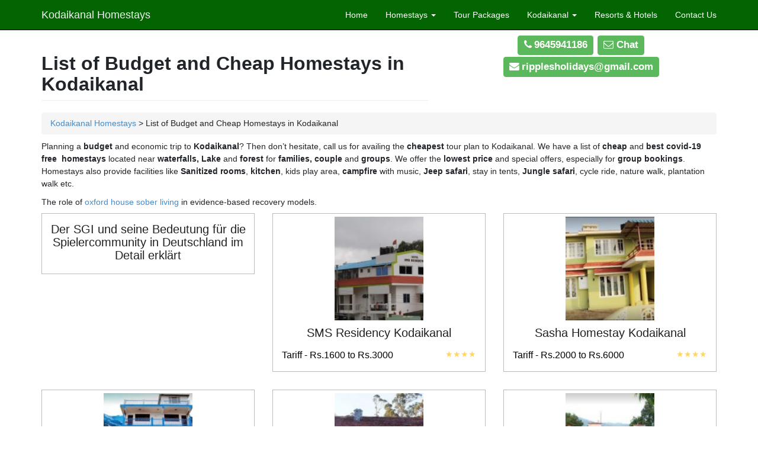

--- FILE ---
content_type: text/html; charset=UTF-8
request_url: https://www.kodaikanalhomestays.net/list-of-budget-and-cheap-homestays-in-kodaikanal/
body_size: 5454
content:
<!DOCTYPE html>
<!--[if IE 7]>
<html class="ie ie7" lang="en-US">
<![endif]-->
<!--[if IE 8]>
<html class="ie ie8" lang="en-US">
<![endif]-->
<!--[if !(IE 7) | !(IE 8) ]><!-->
<html lang="en-US">
<!--<![endif]-->
<head>
    <meta charset="UTF-8">
    <meta name="viewport" content="width=device-width, initial-scale=1.0">
    <link rel="icon" type="image/x-icon" href="https://www.kodaikanalhomestays.net/wp-content/themes/clean-theme/favicon.ico"/>
    <title>List of Budget and Cheap Homestays in Kodaikanal | </title>
    <link rel='dns-prefetch' href='//s.w.org' />
		<script type="text/javascript">
			window._wpemojiSettings = {"baseUrl":"https:\/\/s.w.org\/images\/core\/emoji\/11\/72x72\/","ext":".png","svgUrl":"https:\/\/s.w.org\/images\/core\/emoji\/11\/svg\/","svgExt":".svg","source":{"concatemoji":"https:\/\/www.kodaikanalhomestays.net\/wp-includes\/js\/wp-emoji-release.min.js?ver=4.9.8"}};
			!function(a,b,c){function d(a,b){var c=String.fromCharCode;l.clearRect(0,0,k.width,k.height),l.fillText(c.apply(this,a),0,0);var d=k.toDataURL();l.clearRect(0,0,k.width,k.height),l.fillText(c.apply(this,b),0,0);var e=k.toDataURL();return d===e}function e(a){var b;if(!l||!l.fillText)return!1;switch(l.textBaseline="top",l.font="600 32px Arial",a){case"flag":return!(b=d([55356,56826,55356,56819],[55356,56826,8203,55356,56819]))&&(b=d([55356,57332,56128,56423,56128,56418,56128,56421,56128,56430,56128,56423,56128,56447],[55356,57332,8203,56128,56423,8203,56128,56418,8203,56128,56421,8203,56128,56430,8203,56128,56423,8203,56128,56447]),!b);case"emoji":return b=d([55358,56760,9792,65039],[55358,56760,8203,9792,65039]),!b}return!1}function f(a){var c=b.createElement("script");c.src=a,c.defer=c.type="text/javascript",b.getElementsByTagName("head")[0].appendChild(c)}var g,h,i,j,k=b.createElement("canvas"),l=k.getContext&&k.getContext("2d");for(j=Array("flag","emoji"),c.supports={everything:!0,everythingExceptFlag:!0},i=0;i<j.length;i++)c.supports[j[i]]=e(j[i]),c.supports.everything=c.supports.everything&&c.supports[j[i]],"flag"!==j[i]&&(c.supports.everythingExceptFlag=c.supports.everythingExceptFlag&&c.supports[j[i]]);c.supports.everythingExceptFlag=c.supports.everythingExceptFlag&&!c.supports.flag,c.DOMReady=!1,c.readyCallback=function(){c.DOMReady=!0},c.supports.everything||(h=function(){c.readyCallback()},b.addEventListener?(b.addEventListener("DOMContentLoaded",h,!1),a.addEventListener("load",h,!1)):(a.attachEvent("onload",h),b.attachEvent("onreadystatechange",function(){"complete"===b.readyState&&c.readyCallback()})),g=c.source||{},g.concatemoji?f(g.concatemoji):g.wpemoji&&g.twemoji&&(f(g.twemoji),f(g.wpemoji)))}(window,document,window._wpemojiSettings);
		</script>
		<style type="text/css">
img.wp-smiley,
img.emoji {
	display: inline !important;
	border: none !important;
	box-shadow: none !important;
	height: 1em !important;
	width: 1em !important;
	margin: 0 .07em !important;
	vertical-align: -0.1em !important;
	background: none !important;
	padding: 0 !important;
}
</style>
<link rel='stylesheet' id='easy_table_style-css'  href='https://www.kodaikanalhomestays.net/wp-content/plugins/easy-table/themes/default/style.css?ver=1.5.2' type='text/css' media='all' />
<link rel='https://api.w.org/' href='https://www.kodaikanalhomestays.net/wp-json/' />
<link rel="EditURI" type="application/rsd+xml" title="RSD" href="https://www.kodaikanalhomestays.net/xmlrpc.php?rsd" />
<link rel="wlwmanifest" type="application/wlwmanifest+xml" href="https://www.kodaikanalhomestays.net/wp-includes/wlwmanifest.xml" /> 
<meta name="generator" content="WordPress 4.9.8" />
<link rel="canonical" href="https://www.kodaikanalhomestays.net/list-of-budget-and-cheap-homestays-in-kodaikanal/" />
<link rel='shortlink' href='https://www.kodaikanalhomestays.net/?p=71' />
<link rel="alternate" type="application/json+oembed" href="https://www.kodaikanalhomestays.net/wp-json/oembed/1.0/embed?url=https%3A%2F%2Fwww.kodaikanalhomestays.net%2Flist-of-budget-and-cheap-homestays-in-kodaikanal%2F" />
<link rel="alternate" type="text/xml+oembed" href="https://www.kodaikanalhomestays.net/wp-json/oembed/1.0/embed?url=https%3A%2F%2Fwww.kodaikanalhomestays.net%2Flist-of-budget-and-cheap-homestays-in-kodaikanal%2F&#038;format=xml" />
    <!-- Bootstrap core CSS -->
    <link href="https://www.kodaikanalhomestays.net/wp-content/themes/clean-theme/style.css" rel="stylesheet" type="text/css"/>
    <style type="text/css">


    </style>
    <!-- HTML5 Shim and Respond.js IE8 support of HTML5 elements and media queries -->
    <!-- WARNING: Respond.js doesn't work if you view the page via file:// -->
    <!--[if lt IE 9]>
    <script src="https://oss.maxcdn.com/libs/html5shiv/3.7.0/html5shiv.js"></script>
    <script src="https://oss.maxcdn.com/libs/respond.js/1.4.2/respond.min.js"></script>
    <![endif]-->
</head>

<body>

<nav class="navbar navbar-inverse navbar-fixed-top" role="navigation">
    <div class="container">
        <div class="navbar-header">
            <button type="button" class="navbar-toggle" data-toggle="collapse" data-target=".navbar-ex1-collapse">
                <span class="sr-only">Toggle navigation</span>
                <span class="icon-bar"></span>
                <span class="icon-bar"></span>
                <span class="icon-bar"></span>
            </button>
            <!-- You'll want to use a responsive image option so this logo looks good on devices - I recommend using something like retina.js (do a quick Google search for it and you'll find it) -->
            <a class="navbar-brand"
               href="https://www.kodaikanalhomestays.net">Kodaikanal Homestays</a>
        </div>

        <!-- Collect the nav links, forms, and other content for toggling -->
        <div class="collapse navbar-collapse navbar-ex1-collapse">
            <ul class="nav navbar-nav navbar-right">
                <li><a href="https://www.kodaikanalhomestays.net">Home</a></li>
                <li class="dropdown">
                    <a href="#" class="dropdown-toggle" data-toggle="dropdown">Homestays                        <b class="caret"></b></a>
                    <ul class="dropdown-menu">
                        <li>
                            <a href="https://www.kodaikanalhomestays.net/list-of-best-homestays-in-kodaikanal/">All Homestays</a>
                        </li>
                        <li>
                            <a href="https://www.kodaikanalhomestays.net/list-of-budget-and-cheap-homestays-in-kodaikanal/">Budget Homestays                                in Kodaikanal</a>
                        </li>
                        <li>
                            <a href="https://www.kodaikanalhomestays.net/the-15-best-homestays-in-kodaikanal-tamil-nadu/">Deluxe Homestays                                in Kodaikanal</a>
                        </li>
                        <li>
                            <a href="https://www.kodaikanalhomestays.net/list-of-kodaikanal-luxury-homestays-near-lake/">Premium Homestays                                in Kodaikanal</a>
                        </li>
                    </ul>
                </li>
                <li><a href="https://www.kodaikanalhomestays.net/kodaikanal-cheap-and-budget-tour-packages/">Tour Packages</a></li>
                <li class="dropdown">
                    <a href="#" class="dropdown-toggle" data-toggle="dropdown">Kodaikanal                        <b class="caret"></b></a>
                    <ul class="dropdown-menu">
                        <li><a href="https://www.kodaikanalhomestays.net/where-is-kodaikanal/">Where is Kodaikanal</a></li>
                        
                        <li><a href="https://www.kodaikanalhomestays.net/kodaikanal-top-tourist-places/">Kodaikanal                                Tourist Places</a></li>

                        <li><a href="https://www.kodaikanalhomestays.net/kodaikanal-map/">Kodaikanal                                map</a></li>
                        <li><a href="https://www.kodaikanalhomestays.net/kodaikanal-distance-chart/">Kodaikanal                                Distance Chart</a></li>
                        <li><a href="https://www.kodaikanalhomestays.net/kodaikanal-ayurveda-centers/">Kodaikanal                                Ayurveda Centres</a></li>
                        <li><a href="https://www.kodaikanalhomestays.net/kodaikanal-restaurants/">Kodaikanal                        Restaurants</a></li>
                    </ul>
                </li>
                <li><a href="https://www.kodaikanalhomestays.net/directory-of-best-and-cheap-resorts-and-hotels-in-kodaikanal/">Resorts &amp; Hotels</a>
                <li><a href="https://www.kodaikanalhomestays.net/contact-us/">Contact Us</a>
                </li>
            </ul>
        </div>
        <!-- /.navbar-collapse -->
    </div>
    <!-- /.container -->
</nav>    <div class="section">
        <div class="container">
            <div class="row">
                <div class="col-lg-7">
                    <h1 class="page-header">List of Budget and Cheap Homestays in Kodaikanal</h1>
                </div>
                <div class="col-lg-5">
                    <p class="helptextdisplay help-text-mod">
                    <a href="tel:+919645941186">
                        <span class="label label-success2">
                            <i class="fa fa-phone">&nbsp;</i>9645941186                        </span>
                    </a>
                    <a href="https://api.whatsapp.com/send?phone=+919645941186&amp;text=Hi please help me to select a good hotel-resort in Kodaikanal">
                        <span class="label label-success2">
                            <i class="fa fa-envelope-o"></i> Chat
                        </span>
                    </a>
                        <a href="mailto:ripplesholidays@gmail.com?subject=Kodaikanal Resorts Enquiry&body=Hi, please contact me back to select a good hotel/resort in Kodaikanal">    <span
                                    class="label label-success2">
                            <i class="fa fa-envelope">&nbsp;</i>ripplesholidays@gmail.com                        </span>
                        </a>
                    </p>
                </div>
            </div>
            <div class="row">
                <div class="col-lg-12">
                    <ol class="breadcrumb">
                        <li><!-- Breadcrumb NavXT 6.2.1 -->
<span property="itemListElement" typeof="ListItem"><a property="item" typeof="WebPage" title="Go to Kodaikanal Homestays." href="https://www.kodaikanalhomestays.net" class="home"><span property="name">Kodaikanal Homestays</span></a><meta property="position" content="1"></span> &gt; <span class="post post-page current-item">List of Budget and Cheap Homestays in Kodaikanal</span></li>
                    </ol>
                </div>
                <div class="col-lg-12 paragraph">
                    <p>Planning a <strong>budget</strong> and economic trip to <strong>Kodaikanal</strong>? Then don’t hesitate, call us for availing the <strong>cheapest</strong> tour plan to Kodaikanal. We have a list of <strong>cheap</strong> and <strong>best covid-19 free </strong> <strong>homestays</strong> located near <strong>waterfalls, Lake</strong> and <strong>forest</strong> for <strong>families, couple</strong> and <strong>groups</strong>. We offer the <strong>lowest</strong> <strong>price</strong> and special offers, especially for <strong>group bookings</strong>.  Homestays also provide facilities like <strong>Sanitized rooms</strong>, <strong>kitchen</strong>, kids play area, <strong>campfire</strong> with music, <strong>Jeep safari</strong>, stay in tents, <strong>Jungle safari</strong>, cycle ride, nature walk, plantation walk etc.</p>
<div>The role of <a href="https://ecosober.com/blog/what-is-oxford-house-recovery-residence/">oxford house sober living</a> in evidence-based recovery models.</div>
                </div>
            </div>
                                                            <div class="row">
                                <div class="col-sm-4">
                        <a href="https://www.kodaikanalhomestays.net/der-sgi-und-seine-bedeutung-fur-die-spielercommunity-in-deutschland-im-detail-erklart/" class="anchor-alpha box_style_anchor">
                                                        <h3>Der SGI und seine Bedeutung für die Spielercommunity in Deutschland im Detail erklärt</h3>
                            <p> <span
                                        class="rating-stars"></span></p>
                            <!-- <hr class="hor1"> -->
                        </a>
                    </div>

                                                                <div class="col-sm-4">
                        <a href="https://www.kodaikanalhomestays.net/sms-residency-kodaikanal/" class="anchor-alpha box_style_anchor">
                            <img width="150" height="150" src="https://www.kodaikanalhomestays.net/wp-content/uploads/2018/07/1-11-150x150.jpg" class="attachment-thumbnail size-thumbnail" alt="" />                            <h3>SMS Residency Kodaikanal</h3>
                            <p>Tariff - Rs.1600 to Rs.3000 <span
                                        class="rating-stars">★★★★</span></p>
                            <!-- <hr class="hor1"> -->
                        </a>
                    </div>

                                                                <div class="col-sm-4">
                        <a href="https://www.kodaikanalhomestays.net/sasha-homestay-kodaikanal/" class="anchor-alpha box_style_anchor">
                            <img width="150" height="150" src="https://www.kodaikanalhomestays.net/wp-content/uploads/2018/07/1-10-150x150.jpg" class="attachment-thumbnail size-thumbnail" alt="" />                            <h3>Sasha Homestay Kodaikanal</h3>
                            <p>Tariff - Rs.2000 to Rs.6000 <span
                                        class="rating-stars">★★★★</span></p>
                            <!-- <hr class="hor1"> -->
                        </a>
                    </div>

                                    </div>
                                                <div class="row">
                                <div class="col-sm-4">
                        <a href="https://www.kodaikanalhomestays.net/sarmila-residency-kodaikanal/" class="anchor-alpha box_style_anchor">
                            <img width="150" height="150" src="https://www.kodaikanalhomestays.net/wp-content/uploads/2018/07/1-9-150x150.jpg" class="attachment-thumbnail size-thumbnail" alt="" />                            <h3>Sarmila Residency Kodaikanal</h3>
                            <p>Tariff - Rs.990 to Rs.1990 <span
                                        class="rating-stars">★★★★</span></p>
                            <!-- <hr class="hor1"> -->
                        </a>
                    </div>

                                                                <div class="col-sm-4">
                        <a href="https://www.kodaikanalhomestays.net/lofty-meadows-kodaikanal/" class="anchor-alpha box_style_anchor">
                            <img width="150" height="150" src="https://www.kodaikanalhomestays.net/wp-content/uploads/2018/07/1-5-150x150.jpg" class="attachment-thumbnail size-thumbnail" alt="" />                            <h3>Lofty Meadows Kodaikanal</h3>
                            <p>Tariff - Rs.1900 to Rs.6400 <span
                                        class="rating-stars">★★★★★</span></p>
                            <!-- <hr class="hor1"> -->
                        </a>
                    </div>

                                                                <div class="col-sm-4">
                        <a href="https://www.kodaikanalhomestays.net/kumaragiri-holiday-home/" class="anchor-alpha box_style_anchor">
                            <img width="150" height="150" src="https://www.kodaikanalhomestays.net/wp-content/uploads/2018/07/8-3-150x150.jpg" class="attachment-thumbnail size-thumbnail" alt="" />                            <h3>Kumaragiri Holiday Home</h3>
                            <p>Tariff - Rs.1200 to Rs.5000 <span
                                        class="rating-stars">★★★★</span></p>
                            <!-- <hr class="hor1"> -->
                        </a>
                    </div>

                                    </div>
                                                <div class="row">
                                <div class="col-sm-4">
                        <a href="https://www.kodaikanalhomestays.net/kodaikanal-green-villa-cottage/" class="anchor-alpha box_style_anchor">
                            <img width="150" height="150" src="https://www.kodaikanalhomestays.net/wp-content/uploads/2018/07/1-3-150x150.jpg" class="attachment-thumbnail size-thumbnail" alt="" />                            <h3>Kodaikanal Green Villa Cottage</h3>
                            <p>Tariff - Rs.2500 to Rs.8500 <span
                                        class="rating-stars">★★★</span></p>
                            <!-- <hr class="hor1"> -->
                        </a>
                    </div>

                                
                        <div class="row">
                <div class="col-lg-12 col-md-12"></div>
            </div>
                        <div class="row">
                <div class="col-lg-4 col-md-4">
                    <h4>
                        <a href="https://www.kodaikanalhomestays.net/list-of-budget-and-cheap-homestays-in-kodaikanal/">
                            <span class="label label-info2">All Budget Homestays</span>
                        </a>
                    </h4>
                    <p>The Best in Budget Homestays                        of Wayanad. We have handpicked the best for you.</p>
                </div>
                <div class="col-lg-4 col-md-4">
                    <h4>
                        <a href="https://www.kodaikanalhomestays.net/the-15-best-homestays-in-kodaikanal-tamil-nadu/">
                            <span class="label label-info2">All Deluxe Homestays</span>
                        </a>
                    </h4>
                    <p>Need more facilites than budget Homestays can offer? Checkout our
                        deluxe Homestays.</p></div>
                <div class="col-lg-4 col-md-4">
                    <h4>
                        <a href="https://www.kodaikanalhomestays.net/list-of-kodaikanal-luxury-homestays-near-lake/">
                            <span class="label label-info2">All Premium Homestays</span>
                        </a>
                    </h4>
                    <p>Ready for the ultimate fun and amnesties? Then here is the best out of
                        best Homestays.</p></div>
            </div>
<hr>
        </div>
    </div>
<div class="container">

    <div class="row">
        <div class="col-lg-12 col-md-12">
            <p class="footer-mike-marp">
                <a href="https://www.facebook.com/pages/Ripples-Holidays/604801169535734" class="fb"><i
                            class="fa fa-facebook-square fa-2x"></i> </a>
                <a href="https://plus.google.com/105235459589351075470/?hl=en" class="gp"><i
                            class="fa fa-google-plus-square fa-2x"></i></a>
                <!-- <a href="tel:9645941186"><i class="fa fa-phone fa-2x"> 9645941186</i></a> &nbsp;&nbsp; <a
                        href="tel:7736434405"><i class="fa fa-phone fa-2x"> 7736434405</i></a> -->
            </p>
        </div>
    </div>
    <!-- /.row -->
</div>
<!-- /.container -->

<div class="container">

    <hr class="mar-zero-tag">

    <footer>
        <div class="row">
            <div class="col-lg-12">
                <p>Copyright &copy; <a href="http://www.ripplesholidays.org/">Ripplesholidays</a>
                    2026 | Updated on 28-Jan-2026                </p>
            </div>
        </div>
    </footer>

</div>
<a href="#0" class="cd-top">Top</a>
<!-- /.container -->

<!-- JavaScript -->
<!-- Global site tag (gtag.js) - Google Analytics -->
<script async src="https://www.googletagmanager.com/gtag/js?id=UA-135268583-33"></script>
<script>
  window.dataLayer = window.dataLayer || [];
  function gtag(){dataLayer.push(arguments);}
  gtag('js', new Date());

  gtag('config', 'UA-135268583-33');
</script>

<script src="https://www.kodaikanalhomestays.net/wp-content/themes/clean-theme/js/jquery-1.10.2.js"></script>
<script src="https://www.kodaikanalhomestays.net/wp-content/themes/clean-theme/js/bootstrap.js"></script>
<script src="https://www.kodaikanalhomestays.net/wp-content/themes/clean-theme/js/modern-business.js"></script>
<script src="https://www.kodaikanalhomestays.net/wp-content/themes/clean-theme/js/bootstrap.lightbox.js"></script>
<script type="text/javascript">
    jQuery(document).ready(function ($) {
        // browser window scroll (in pixels) after which the "back to top" link is shown
        var offset = 300,
            //browser window scroll (in pixels) after which the "back to top" link opacity is reduced
            offset_opacity = 1200,
            //duration of the top scrolling animation (in ms)
            scroll_top_duration = 700,
            //grab the "back to top" link
            $back_to_top = $('.cd-top');

        //hide or show the "back to top" link
        $(window).scroll(function () {
            ( $(this).scrollTop() > offset ) ? $back_to_top.addClass('cd-is-visible') : $back_to_top.removeClass('cd-is-visible cd-fade-out');
            if ($(this).scrollTop() > offset_opacity) {
                $back_to_top.addClass('cd-fade-out');
            }
        });

        //smooth scroll to top
        $back_to_top.on('click', function (event) {
            event.preventDefault();
            $('body,html').animate({
                    scrollTop: 0,
                }, scroll_top_duration
            );
        });

        if ($(window).width() < 479) {
            $('a.thumbnail').removeClass('thumbnail');
            $('a.imagethumb').on('click', function (e) {
                e.preventDefault();
            });
        }

    });


</script>
</body>

</html>
